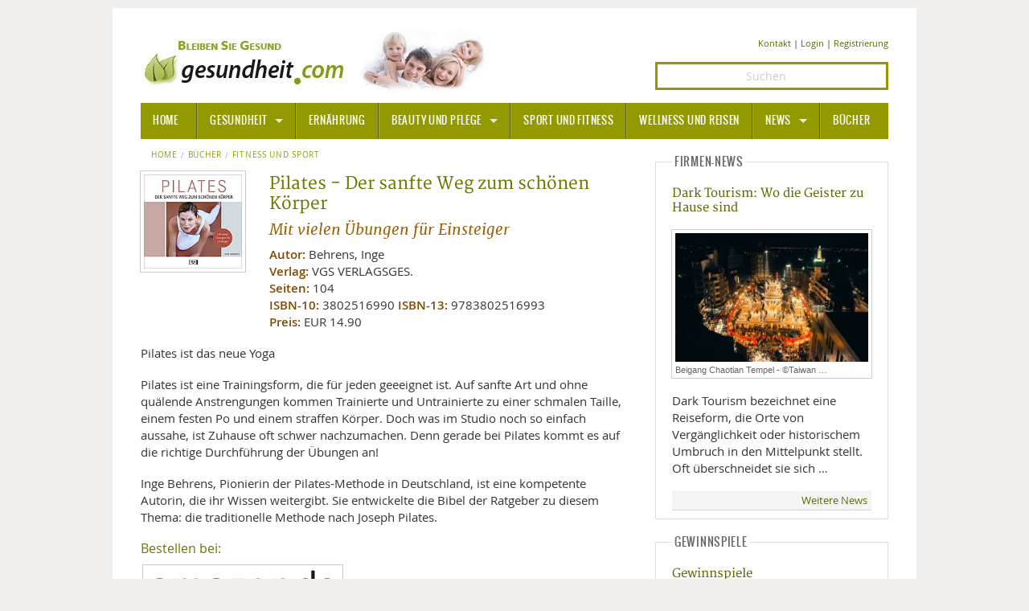

--- FILE ---
content_type: text/html; charset=UTF-8
request_url: https://www.gesundheit.com/buecher/fitness-und-sport/1/pilates-der-sanfte-weg-zum-schoenen-koerper
body_size: 5906
content:
<!DOCTYPE html>
<html lang="de-DE" class="no-js">
<head>
<script type="text/plain" data-cookiecategory="analytics" async src="https://www.googletagmanager.com/gtag/js?id=G-CX8WF8RRBL"></script>
<script type="text/plain" data-cookiecategory="analytics">
   window.dataLayer = window.dataLayer || [];
   function gtag(){dataLayer.push(arguments);}
   gtag('js', new Date());
   gtag('config', 'G-CX8WF8RRBL');
</script>
<script type="text/plain" data-cookiecategory="socialmedia" async src="https://static.addtoany.com/menu/page.js"></script>
<meta charset="utf-8" />
<meta name="robots" content="index, follow, noarchive, max-image-preview:large" />
<title>Pilates - Der sanfte Weg zum schönen Körper | gesundheit.com</title>
<meta name="description" content="Pilates ist das neue Yoga  Pilates ist eine Trainingsform, die für jeden geeeignet ist. Auf sanfte Art und ohne..." />
<meta name="author" content="Behrens, Inge" />
<meta name="viewport" content="width=device-width" />
<meta property="og:title" content="Pilates - Der sanfte Weg zum schönen Körper | gesundheit.com">
<meta property="og:site_name" content="gesundheit.com" />
<meta property="og:url" content="https://www.gesundheit.com/buecher/fitness-und-sport/1/pilates-der-sanfte-weg-zum-schoenen-koerper" />
<meta property="og:type" content="books.book" />
<meta property="og:description" content="Pilates ist das neue Yoga  Pilates ist eine Trainingsform, die für jeden geeeignet ist. Auf sanfte Art und ohne..." />
<meta property="og:image" content="https://www.gesundheit.com/media/books/b3802516990.jpg" />
<meta property="books:isbn" content="9783802516993" />
<meta property="og:locale" content="de_DE" />
<meta property="article:publisher" content="https://www.facebook.com/gesundheitcom" />
<meta name="twitter:card" content="summary">
<meta name="twitter:site" content="@gesundheitcom">
<meta name="twitter:creator" content="@Gesundheitcom">
<meta name="twitter:domain" content="www.gesundheit.com">
<meta name="twitter:image" content="https://www.gesundheit.com/media/books/b3802516990.jpg" />
<meta name="date" content="2005-11-14T00:00:00+01:00" />
<meta name="p:domain_verify" content="df82d4cf6f1c16e9a05419dc3491224a"/>
<meta name="google-site-verification" content="wH2WC5M_5zm1eFDJsk8rVMj0IRidnC48ViLDxtDHI7c" />
<meta name="msvalidate.01" content="B6AD16B9396E7522C5175667B1E1DBB8" />
<link rel="canonical" href="https://www.gesundheit.com/buecher/fitness-und-sport/1/pilates-der-sanfte-weg-zum-schoenen-koerper" />
<link href="/foundation/css/layout.min.css" rel="stylesheet" />
<link href="/foundation/css/fontstyles.min.css" rel="stylesheet" type="text/css" />
<link href="/foundation/foundation-icons/foundation-icons.min.css" rel="stylesheet" type="text/css">
<link href="/foundation/css/jquery-eu-cookie-law-popup.css" rel="stylesheet" type="text/css" media="screen">
<link href="/favicon/favicon.ico" rel="shortcut icon" type="image/x-icon" />
<link rel="apple-touch-icon" sizes="57x57" href="/favicon/apple-icon-57x57.png">
<link rel="apple-touch-icon" sizes="60x60" href="/favicon/apple-icon-60x60.png">
<link rel="apple-touch-icon" sizes="72x72" href="/favicon/apple-icon-72x72.png">
<link rel="apple-touch-icon" sizes="76x76" href="/favicon/apple-icon-76x76.png">
<link rel="apple-touch-icon" sizes="114x114" href="/favicon/apple-icon-114x114.png">
<link rel="apple-touch-icon" sizes="120x120" href="/favicon/apple-icon-120x120.png">
<link rel="apple-touch-icon" sizes="144x144" href="/favicon/apple-icon-144x144.png">
<link rel="apple-touch-icon" sizes="152x152" href="/favicon/apple-icon-152x152.png">
<link rel="apple-touch-icon" sizes="180x180" href="/favicon/apple-icon-180x180.png">
<link rel="icon" type="image/png" sizes="192x192"  href="/favicon/android-icon-192x192.png">
<link rel="icon" type="image/png" sizes="32x32" href="/favicon/favicon-32x32.png">
<link rel="icon" type="image/png" sizes="96x96" href="/favicon/favicon-96x96.png">
<link rel="icon" type="image/png" sizes="16x16" href="/favicon/favicon-16x16.png">
<link rel="manifest" href="/favicon/manifest.json">
<meta name="msapplication-TileColor" content="#ffffff">
<meta name="msapplication-TileImage" content="/favicon/ms-icon-144x144.png">
<meta name="theme-color" content="#ffffff">
<script type="application/ld+json"> 
{
"@context": "https://schema.org/",
"@type": "Book",
	"name": "Pilates - Der sanfte Weg zum schönen Körper | gesundheit.com",
	"isbn": "9783802516993",
	"url": "https://www.gesundheit.com/buecher/fitness-und-sport/1/pilates-der-sanfte-weg-zum-schoenen-koerper",
	"breadcrumb": "Bücher > Fitness und Sport",
	"author": [
		{
			"@type": "Person",
			"name": "Behrens, Inge"
		}
		],
	"publisher": {
	"@type": "Organization",
	 "name": "VGS VERLAGSGES."
	},

	"image": [
		"https://www.gesundheit.com/media/books/b3802516990.jpg"
		],
	"offers": {
		"@type": "Offer",
		"priceCurrency": "EUR",
		"price": "14.90",
		"numberOfPages": "104"
	}
}
</script>
</head>
<body class="eupopup eupopup-top eupopup-style-compact">
<div class="row pagewrpng">
<!-- BODY -->
<div class="small-12 large-12 columns pagewrpng">

<div class="row rowpdng">
<!-- Logo PC/Mobile -->
<div class="small-12 medium-7 large-8 columns imgalign"><a href="/" title="Informationen - gesundheit.com" ><img src="/foundation/images/logo.jpg" title="gesundheit.com" alt="Logo" ></a></div>
  
<!-- Icons PC/Mobile -->  
<div class="small-12 medium-5 large-4 columns contact contact-size ">
<a href="/kontakt" >Kontakt</a> | 

	<a href="/mitglieder/anmelden" rel="nofollow">Login</a>

| <a href="/mitglieder/registrieren" rel="nofollow">Registrierung</a>
</div>
<div class="small-12 medium-5 large-4 columns contact">
		<form method="post" action="https://www.gesundheit.com/"  >
<div class='hiddenFields'>
<input type="hidden" name="ACT" value="10" />
<input type="hidden" name="RES" value="15" />
<input type="hidden" name="meta" value="4ttAoitbmodz9HqHsDPUiwIzfeUrCr2r5kKFYcbac35SEa+8OTnSDzo3nWVE+sLR/n+GPHck/S0KRJ3pUqIBXXkikYs4ufCyo/gTAgzn/t36F9a6lS3lOcoA/0D7MxpmVCRhbXecSBfKtL8sg2b9wbUVk+UFdtpy48QKQZXZmr0fk+0K+V5IairwwnI/m0fLltNj2lTmgSm/uoE+Q1FxHr5ZVyp8HMBCSJDrU4AMTP/Dmn6sXmRYNADo0Jog8m6ASbRs5Pc12zx5d+INJd+XbnpQo5LajU/3Ty3Rh/aS+Q99lCjg/7MPFkoeHRrwER2ns9mJ67BmQTppKbE6Xsz6htcqAdFFFy3KuN2xg/kOziXtVUO0vMv6K6MTqYNV1W+Rud2bA2OnCYYA1rVL895+MCio0JElQRWMB5Q9yDIbV9c=" />
<input type="hidden" name="site_id" value="1" />
<input type="hidden" name="csrf_token" value="be7ad547e54eb6f52291f9a1d9142055830e3539" />
</div>


		<input class="text-center search" id="keywords" name="keywords" type="search" placeholder="Suchen" />
		<input type="hidden" name="search_in" value="entries" />
		<input type="hidden" name="where" value="exact" />
		<input type="hidden" name="orderby" value="entry_date" />
		<input type="hidden" name="sort_order" value="desc" />
		<input style="display: none;" id="searchsubmit" class="button postfix" type="submit" name="submit" value="Suchen" />
		</form>
</div>
</div>
<div class="contain-to-grid sticky ">
<nav class="top-bar" data-topbar data-options="sticky_on: large">
	<ul class="title-area">
		<li class="name"><h3><a href="/">HOME</a></h3></li>
		<li class="toggle-topbar menu-icon"><h3><a href="#"><span>Menu</span></a></h3></li>
	</ul>
<section class="top-bar-section">
	<ul>
		<li class="divider"></li>
		<li class="has-dropdown active"><a href="/gesundheit">Gesundheit</a>
			<ul class="dropdown top-bar-left">
				<li class=""><a href="/gesundheit/allgemeine-informationen/">Allgemeine Informationen</a></li>
				<li class="divider"></li>
				<li class="has-dropdown"><a href="/alternative-heilweisen">Alternative Heilweisen</a>
					<ul class="dropdown">
						<li><a href="/alternative-heilweisen/aroma-therapie">Aroma Therapie</a></li>
						<li class="divider"></li>
						<li><a href="/alternative-heilweisen/bachblueten">Bachblüten</a></li>
						<li class="divider"></li>
						<li><a href="/alternative-heilweisen/edelsteine-heilsteine">Edelsteine - Heilsteine</a></li>
						<li class="divider"></li>
						<li><a href="/alternative-heilweisen/homoeopathie">Homöopathie</a></li>
						<li class="divider"></li>
						<li><a href="/alternative-heilweisen/kalifornische-blueten">Kalifornische Blüten</a></li>
						<li class="divider"></li>
						<li><a href="/alternative-heilweisen/naturheilkunde">Naturheilkunde</a></li>
		  			</ul>			
				</li>
				<li class="divider"></li>
				<li class=""><a href="/gesundheit/alternative-medizin/">Alternative Medizin</a></li>
				<li class="divider"></li>
				<li class=""><a href="/gesundheit/arznei-heilmittel/">Arznei- und Heilmittel</a></li>
				<li class="divider"></li>
				<li class=""><a href="/gesundheit/giftstoffe">Giftstoffe</a></li>
				<li class="divider"></li>
				<li class="has-dropdown"><a href="/gesundheit/krankheiten-a-z">Krankheiten von A-Z</a>
					<ul class="dropdown top-bar-left">
						<li><a href="/gesundheit/krankheiten-a-z/angst">Angst</a></li>
					</ul>
				</li>
				<li class="divider"></li>
				<li><a href="/gesundheit/medizinische-fachbegriffe">Medizinische Fachbegriffe</a></li>
				<li class="divider"></li>
				<li><a href="/gesundheit/mund-zaehne">Mund und Zähne</a></li>
				<li class="divider"></li>
				<li><a href="/gesundheit/praevention-alter">Prävention und Alter</a></li>
				<li class="divider"></li>
				<li><a href="/symptome">Symptome und Diagnose</a></li>
				<li class="divider"></li>
				<li><a href="/gesundheit/vitamine-mineralstoffe">Vitamine und Mineralstoffe</a></li>
				<li class="divider"></li>
				<li><a href="/gesundheit/wissenschaft-forschung">Wissenschaft und Forschung</a></li>
			</ul>		
		</li>
		<li class="divider"></li>
		<li class=""><a href="/ernaehrung">Ernährung</a></li>
		<li class="divider"></li>
		<li class="has-dropdown"><a href="/beauty-pflege">Beauty und Pflege</a>
			<ul class="dropdown top-bar-left">
				<li><a href="/beauty-pflege/sonnenschutz">Sonnenschutz</a></li>
			</ul>
		</li>
		<li class="divider"></li>
		<li><a href="/sport-fitness">Sport und Fitness</a></li>
		<li class="divider"></li>
		<li><a href="/wellness-reisen">Wellness und Reisen</a></li>
		<li class="divider"></li>
		<li class="has-dropdown"><a href="/news">News</a>
			<ul class="dropdown top-bar-left">
				<li><a href="/news/gesundheit">Gesundheit</a></li>
				<li class="divider"></li>
				<li><a href="/news/medizin-pharma">Medizin und Pharma</a></li>
				<li class="divider"></li>
				<li><a href="/news/ernaehrung">Ernährung </a></li>
				<li class="divider"></li>
				<li><a href="/news/beauty-pflege">Beauty und Pflege</a></li>
				<li class="divider"></li>
				<li><a href="/news/sport-fitness">Sport und Fitness</a></li>
				<li class="divider"></li>
				<li><a href="/news/wellness-reisen">Wellness und Reisen</a></li>
				<li class="divider"></li>
				<li><a href="/news/lifestyle">Lifestyle</a></li>
				<li class="divider"></li>
				<li><a href="/news/mobilitaet">Mobilität</a></li>
			</ul>		
		</li>
		<li class="divider"></li>
		<li class=""><a href="/buecher">Bücher</a></li>
	</ul>
</section>
</nav>
</div>
<!-- Body -->
<div class="row pdng0">
<!-- Left -->
<div class="small-12 medium-8 large-8 column">


















<!-- Breadcrumb -->
<nav class="breadcrumbs hide-for-small-only">
<a href="/">Home</a><a class="" href="/buecher">Bücher</a><a class="" href="/buecher/fitness-und-sport/">Fitness und Sport</a>
</nav>
<div class="row">
<!-- Image -->
<div class="small-12 medium-3 large-3 columns teaser-caption">
	<p><img class="th" src="https://www.gesundheit.com/media/books/b3802516990.jpg" title="Pilates - Der sanfte Weg zum schönen Körper" alt="Pilates - Der sanfte Weg zum schönen Körper" /></p>
</div>
<!-- Infos -->
<div class="small-12 medium-9 large-9 columns">
		<h1>Pilates - Der sanfte Weg zum schönen Körper</h1>
		<h2 class="subheader">Mit vielen Übungen für Einsteiger</h2>
	<p>

	<strong class="b-100">Autor:</strong> Behrens, Inge<br />
	<strong class="b-100">Verlag:</strong> VGS VERLAGSGES.<br />
	<strong class="b-100">Seiten:</strong> 104<br />
	<strong class="b-100">ISBN-10:</strong> 3802516990 
	<strong class="b-100">ISBN-13:</strong> 9783802516993
	<br /><strong class="b-100">Preis:</strong> EUR 14.90

	</p>
</div>
<!-- Description/Order -->
<div class="small-12 medium-12 large-12 columns ullink">
<p>Pilates ist das neue Yoga</p>

<p>Pilates ist eine Trainingsform, die für jeden geeeignet ist. Auf sanfte Art und ohne quälende Anstrengungen kommen Trainierte und Untrainierte zu einer schmalen Taille, einem festen Po und einem straffen Körper. Doch was im Studio noch so einfach aussahe, ist Zuhause oft schwer nachzumachen. Denn gerade bei Pilates kommt es auf die richtige Durchführung der Übungen an!</p>

<p>Inge Behrens, Pionierin der Pilates-Methode in Deutschland, ist eine kompetente Autorin, die ihr Wissen weitergibt. Sie entwickelte die Bibel der Ratgeber zu diesem Thema: die traditionelle Methode nach Joseph Pilates.</p>

<h4>Bestellen bei:</h4>
<a class="th shp" href="https://www.amazon.de/dp/3802516990/ref=nosim?tag=gesundheitcom-21"> <img src="/foundation/images/amazon.png"></a> 
<div class="copyright"><br />Wir erhalten eine kleine Provision, wenn Sie über den Amazon-Partnerlink einkaufen. Für Sie entstehen dadurch keine zusätzlichen Kosten. Herzlichen Dank für Ihre Unterstützung!</div>
</div>
</div>
<!-- Socials -->
<!-- Socialicons -->
<hr />
<div class="a2a_kit a2a_kit_size_32 a2a_default_style" id="my_centered_buttons" data-a2a-url="https://www.gesundheit.com/buecher/fitness-und-sport/1/pilates-der-sanfte-weg-zum-schoenen-koerper" data-a2a-title="Pilates - Der sanfte Weg zum schönen Körper" >
<a class="a2a_button_facebook"></a>
<a class="a2a_button_twitter"></a>
<a class="a2a_button_google_plus"></a>
<a class="a2a_button_pinterest"></a>
<a class="a2a_button_email"></a>
</div>
<hr />
<!-- Socialicons End -->

<!-- Tagger -->
<div class="row">
<div class="small-12 medium-6 large-6 columns">

</div>
<div class="small-12 medium-6 large-6 columns">

</div>
</div>

<!-- Comment -->

<h3>Ihr Kommentar zum Thema</h3>

<div class="cmnt-txt">Bitte melden Sie sich an, um zu kommentieren.</div>
<div class="cmnt-login"><a href="/mitglieder/anmelden">Anmelden</a> | <a href="/mitglieder/registrieren">Registrieren</a></div>
</div>
<!-- Right -->
<div class="medium-4 large-4 column">
<fieldset>
<legend>Firmen-News</legend>
<p class="phead"><a href="/news/wellness-reisen/1/dark-tourism-geheimtipps-lost-places" >Dark Tourism: Wo die Geister zu Hause sind</a></p>
<p class="teaser-caption"><a class="th" href="/news/wellness-reisen/1/dark-tourism-geheimtipps-lost-places" >
<img src="https://www.gesundheit.com/media/news/_small/im54429a.jpg" title="Beigang Chaotian Tempel - ©Taiwan Tourism Administration" alt="Beigang Chaotian Tempel - ©Taiwan Tourism Administration" >
<span>Beigang Chaotian Tempel - ©Taiwan&nbsp;&hellip;</span></a></p>

<p>Dark Tourism bezeichnet eine Reiseform, die Orte von Vergänglichkeit oder historischem Umbruch in den Mittelpunkt stellt. Oft überschneidet sie sich&nbsp;&hellip;</p>
<div class="news-bu"><a href="/news">Weitere News</a></div>
</fieldset>
<fieldset>
<legend>Gewinnspiele</legend>
<p class="phead"><a href="/gewinnspiele/gewinnspiele">Gewinnspiele</a></p>
<p class="teaser-caption"><a class="th" href="/gewinnspiele/gewinnspiele" >
<img src="https://www.gesundheit.com/media/games/_small/gewinne01.jpg" title="©MD" alt="©MD" >
<span>©MD</span></a></p>

<p>Bitte haben Sie noch etwas Geduld!
Weitere Gewinnspiele folgen in Kürze.
</p>
<div class="news-bu"><a href="/gewinnspiele">Weitere tolle Preise</a></div>
</fieldset>


<fieldset>
<legend>Videos</legend>
<p class="phead"><a href="/videos/medizin-pharma/1/bluthochdruck-arterielle-hypertonie" >Bluthochdruck - arterielle Hypertonie</a></p>
<p><a class="th" href="/videos/medizin-pharma/1/bluthochdruck-arterielle-hypertonie" >
<img src="https://www.gesundheit.com/media/videos/_middle/im42966.jpg" title="mednachhilfe" alt="mednachhilfe" ></a></p>

<p>Die arterielle Hypertonie, im täglichen Sprachgebrauch Bluthochdruck genannt, ist ein Krankheitsbild, bei dem der Blutdruck des arteriellen Gefäßsystems chronisch erhöht ist.
</p>
<div class="news-bu"><a href="/videos">Weitere Videos</a></div>
</fieldset>

<fieldset>
<legend>Bücher</legend>
<p class="phead"><a href="/buecher/reisen/1/lustiges-taschenbuch-europareise-01" >Lustiges Taschenbuch Europareise 01</a></p>
<p><a class="th" href="/buecher/reisen/1/lustiges-taschenbuch-europareise-01" ><img src="https://www.gesundheit.com/media/content-2/9783841324573.jpg" title="Lustiges Taschenbuch Europareise 01" alt="Lustiges Taschenbuch Europareise 01" ></a></p>
<h4>Italien</h4>
<p><strong class="b-100">Autor:</strong> Disney<br />
<strong class="b-100">Preis:</strong> EUR 12.99</p>
<div class="news-bu"><a href="/buecher">Weitere Bücher</a></div>
</fieldset>
</div>
</div>
<!-- /Body -->
<!-- Footer -->
<div class="pagefooter">
<div class="row">
<div class="medium-3 column colfooter">
<h3>THEMEN</h3>
<blockquote>

<a href="/gesundheit">Gesundheit</a><br>

<a href="/ernaehrung">Ernährung</a><br>

<a href="/beauty-pflege">Beauty und Pflege</a><br>

<a href="/sport-fitness">Sport und Fitness</a><br>

<a href="/wellness-reisen">Wellness und Reisen</a><br>

<a href="/news">News</a><br />
<a href="/buecher">Bücher</a><br />
<a href="/videos">Videos</a><br />
<a href="/gewinnspiele">Gewinnspiele</a>
</blockquote>
</div>

<div class="medium-6 column colfooter colfooter">
<blockquote><span style="font-size:90%; color:grey" >Haftungsausschluss Advertorial: Einige auf dieser Seite gesetzte Links sind sog. Affiliate-Links und führen auf externe Webseiten Dritter, auf deren Inhalte wir keinen Einfluss haben. Deshalb können wir für diese fremden Inhalte auch keine Gewähr übernehmen. Für die Inhalte der verlinkten Seiten ist stets der jeweilige Anbieter oder Betreiber der Seiten verantwortlich. Die verlinkten Seiten wurden zum Zeitpunkt der Verlinkung auf mögliche Rechtsverstöße überprüft. Rechtswidrige Inhalte waren zum Zeitpunkt der Verlinkung nicht erkennbar. Eine permanente inhaltliche Kontrolle der verlinkten Seiten ist jedoch ohne konkrete Anhaltspunkte einer Rechtsverletzung nicht zumutbar. Bei Bekanntwerden von Rechtsverletzungen werden wir derartige Links umgehend entfernen. Für das Setzen von externen Links erhalten wir ggf. eine kleine Provision zur Finanzierung unserer Internetseite. Die Provision hat keine Auswirkungen auf den Inhalt der von uns veröffentlichten Inhalte oder das Ergebnis der Prüfung auf Rechtsverstöße zum Zeitpunkt der Verlinkung.</span></blockquote>
</div>
<div class="medium-3 column colfooter colfooter">
<h3>REDAKTION</h3>
<blockquote>
<a href="/verlag/impressum">Impressum</a><br />
<a href="/verlag/1/datenschutz">Datenschutz</a><br />
<a href="/kontakt">Kontakt</a><br />
</blockquote>
<h3>NOTRUFNUMMERN</h3>
<blockquote>
<a href="https://www.gesundheit.com/wellness-reisen/1/notrufnummern-weltweit">Notrufnummern (Weltweit)</a><br />
<a href="https://www.gesundheit.com/gesundheit/1/giftnotrufzentralen">Giftnotrufnummern (DACH)</a><br />
<a href="https://www.gesundheit.com/gesundheit/1/lebenswichtige-hilfe-bei-herz-kreislauf-stillstand">Erste-Hilfe bei Herz-Kreislauf-Stillstand</a><br />
</blockquote>
</div>
</div>
<hr class="hrbg" />
<div class="row">
<div class="large-12 column text-center copyright">©2026 MediaDomain Verlag GmbH</div>
</div>
</div>
<!-- /Footer -->
<a href="#" class="scrollToTop"></a>
</div>
<!-- END BODY -->
<script src="/foundation/js/jquery.min.js" type="text/javascript"></script>
<script src="/foundation/js/modernizr.min.js"></script>
<script src="/foundation/js/foundation.min.js"></script>
<script src="/foundation/js/app.min.js"></script>

<div class="a2a_kit a2a_kit_size_32 a2a_floating_style a2a_vertical_style a2a_follow" style="margin-left:-70px; top:55px; background-color: transparent;">
	<a class="a2a_button_facebook" data-a2a-follow="gesundheitcom"></a>
	<a class="a2a_button_twitter" data-a2a-follow="gesundheitcom"></a>
	<a class="a2a_button_google_plus" data-a2a-follow="+Gesundheitcom"></a>
	<a class="a2a_button_pinterest" data-a2a-follow="gesundheitcom"></a>
</div>
</div>
</body>
</html>